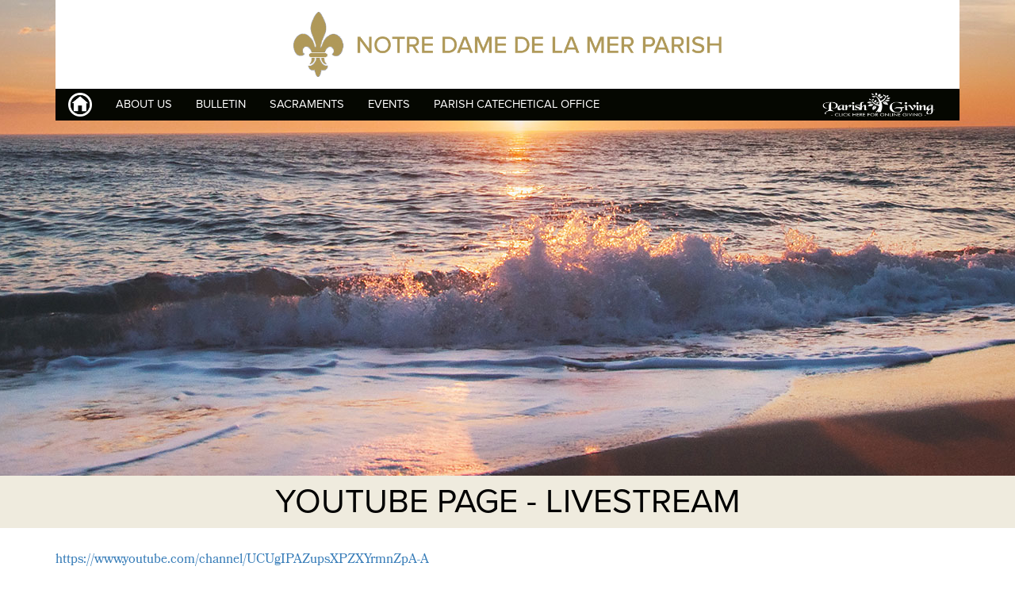

--- FILE ---
content_type: text/html; charset=utf-8
request_url: https://notredamedelamer.org/pages/youtube-page-livestream
body_size: 4912
content:
<!DOCTYPE html>
<html lang="en" dir="ltr">

<head>
  <meta http-equiv="Content-Type" content="text/html; charset=utf-8" />
<link rel="shortcut icon" href="https://notredamedelamer.org/sites/default/files/nddlm.ico" type="image/vnd.microsoft.icon" />
<meta http-equiv="X-UA-Compatible" content="IE=edge" />
<meta name="viewport" content="width=device-width, initial-scale=1" />

<!-- HTML5 shim for IE8 support of HTML5 elements and media queries -->
<!--[if lt IE 9]>
<script src="/sites/all/themes/nddlm/js/jq/html5shiv.min.js"></script>
<![endif]-->

<link rel="apple-touch-icon" sizes="57x57" href="/nddlm_icons/apple-touch-icon-57x57.png">
<link rel="apple-touch-icon" sizes="60x60" href="/nddlm_icons/apple-touch-icon-60x60.png">
<link rel="apple-touch-icon" sizes="72x72" href="/nddlm_icons/apple-touch-icon-72x72.png">
<link rel="apple-touch-icon" sizes="76x76" href="/nddlm_icons/apple-touch-icon-76x76.png">
<link rel="apple-touch-icon" sizes="114x114" href="/nddlm_icons/apple-touch-icon-114x114.png">
<link rel="apple-touch-icon" sizes="120x120" href="/nddlm_icons/apple-touch-icon-120x120.png">
<link rel="apple-touch-icon" sizes="144x144" href="/nddlm_icons/apple-touch-icon-144x144.png">
<link rel="icon" type="image/png" href="/nddlm_icons/favicon-32x32.png" sizes="32x32">
<link rel="icon" type="image/png" href="/nddlm_icons/favicon-96x96.png" sizes="96x96">
<link rel="icon" type="image/png" href="/nddlm_icons/favicon-16x16.png" sizes="16x16">
<link rel="manifest" href="/nddlm_icons/manifest.json">
<link rel="mask-icon" href="/nddlm_icons/safari-pinned-tab.svg" color="#5bbad5">
<link rel="shortcut icon" href="/nddlm_icons/favicon.ico">
<meta name="msapplication-TileColor" content="#da532c">
<meta name="msapplication-TileImage" content="/nddlm_icons/mstile-144x144.png">
<meta name="msapplication-config" content="/nddlm_icons/browserconfig.xml">
<meta name="theme-color" content="#ffffff">
<meta name="description" content="https://www.youtube.com/channel/UCUgIPAZupsXPZXYrmnZpA-A" />
<meta name="generator" content="Drupal 7 (https://www.drupal.org)" />
<link rel="canonical" href="https://notredamedelamer.org/pages/youtube-page-livestream" />
<link rel="shortlink" href="https://notredamedelamer.org/node/620" />
  <title>YOUTUBE PAGE - LIVESTREAM | Notre Dame De La Mer Parish</title>
  <link type="text/css" rel="stylesheet" href="https://notredamedelamer.org/sites/default/files/css/css_rEI_5cK_B9hB4So2yZUtr5weuEV3heuAllCDE6XsIkI.css" media="all" />
<link type="text/css" rel="stylesheet" href="https://notredamedelamer.org/sites/default/files/css/css__LeQxW73LSYscb1O__H6f-j_jdAzhZBaesGL19KEB6U.css" media="all" />
<link type="text/css" rel="stylesheet" href="https://notredamedelamer.org/sites/default/files/css/css_5pO73qc-z-zv4xoH8aIAp_Prq1thKg1qz9beR7eKaZg.css" media="all" />
<link type="text/css" rel="stylesheet" href="https://notredamedelamer.org/sites/default/files/css/css_yNI9Cch8AM_BaaKzWgijp6JnIBjZAG8gIIMVYfeiDf0.css" media="all" />
<link type="text/css" rel="stylesheet" href="https://notredamedelamer.org/sites/default/files/css/css_bamFoEgaedxW9nsrplmCQkuG6t95rMQ1IKUt2j0ofEw.css" media="all" />
  <script type="text/javascript" src="https://notredamedelamer.org/sites/all/libraries/respondjs/respond.min.js?t5oq3h"></script>
<script type="text/javascript" src="//ajax.googleapis.com/ajax/libs/jquery/1.12.4/jquery.min.js"></script>
<script type="text/javascript">
<!--//--><![CDATA[//><!--
window.jQuery || document.write("<script src='/sites/all/modules/jquery_update/replace/jquery/1.12/jquery.min.js'>\x3C/script>")
//--><!]]>
</script>
<script type="text/javascript" src="https://notredamedelamer.org/sites/default/files/js/js_GOikDsJOX04Aww72M-XK1hkq4qiL_1XgGsRdkL0XlDo.js"></script>
<script type="text/javascript" src="//ajax.googleapis.com/ajax/libs/jqueryui/1.10.2/jquery-ui.min.js"></script>
<script type="text/javascript">
<!--//--><![CDATA[//><!--
window.jQuery.ui || document.write("<script src='/sites/all/modules/jquery_update/replace/ui/ui/minified/jquery-ui.min.js'>\x3C/script>")
//--><!]]>
</script>
<script type="text/javascript" src="https://notredamedelamer.org/sites/default/files/js/js_6RkGtIzWsFaexvOCShrmyNdEBCpa3cHFHX50KJfM7j8.js"></script>
<script type="text/javascript" src="https://www.googletagmanager.com/gtag/js?id=UA-75869232-1"></script>
<script type="text/javascript">
<!--//--><![CDATA[//><!--
window.google_analytics_uacct = "UA-75869232-1";window.dataLayer = window.dataLayer || [];function gtag(){dataLayer.push(arguments)};gtag("js", new Date());gtag("set", "developer_id.dMDhkMT", true);gtag("config", "UA-75869232-1", {"groups":"default","link_attribution":true,"allow_ad_personalization_signals":false});
//--><!]]>
</script>
<script type="text/javascript" src="https://use.typekit.com/xae0tqd.js"></script>
<script type="text/javascript">
<!--//--><![CDATA[//><!--
try{Typekit.load();}catch(e){}
//--><!]]>
</script>
<script type="text/javascript" src="https://notredamedelamer.org/sites/default/files/js/js_o0g4gbnWnxSsteog4-MgKgMIMMizCGH4Kei6yBo6I7c.js"></script>
<script type="text/javascript">
<!--//--><![CDATA[//><!--
jQuery.extend(Drupal.settings, {"basePath":"\/","pathPrefix":"","setHasJsCookie":0,"ajaxPageState":{"theme":"nddlm","theme_token":"hAcRnEVeft6ckf6Sw_EfaOhe52iIb3y0lnO93tH1GF0","js":{"sites\/all\/libraries\/respondjs\/respond.min.js":1,"\/\/ajax.googleapis.com\/ajax\/libs\/jquery\/1.12.4\/jquery.min.js":1,"0":1,"misc\/jquery-extend-3.4.0.js":1,"misc\/jquery-html-prefilter-3.5.0-backport.js":1,"misc\/jquery.once.js":1,"misc\/drupal.js":1,"sites\/all\/modules\/jquery_update\/js\/jquery_browser.js":1,"\/\/ajax.googleapis.com\/ajax\/libs\/jqueryui\/1.10.2\/jquery-ui.min.js":1,"1":1,"sites\/all\/modules\/fancybox\/fancybox.js":1,"sites\/all\/libraries\/fancybox\/source\/jquery.fancybox.pack.js":1,"sites\/all\/libraries\/fancybox\/lib\/jquery.mousewheel.pack.js":1,"sites\/all\/modules\/google_analytics\/googleanalytics.js":1,"https:\/\/www.googletagmanager.com\/gtag\/js?id=UA-75869232-1":1,"2":1,"https:\/\/use.typekit.com\/xae0tqd.js":1,"3":1,"sites\/all\/themes\/nddlm\/boots\/js\/bootstrap.min.js":1,"sites\/all\/themes\/nddlm\/lib\/masonry\/isotope.pkgd.min.js":1,"sites\/all\/themes\/nddlm\/js\/NDDLM.js":1},"css":{"modules\/system\/system.base.css":1,"modules\/system\/system.messages.css":1,"misc\/ui\/jquery.ui.core.css":1,"misc\/ui\/jquery.ui.theme.css":1,"modules\/field\/theme\/field.css":1,"modules\/node\/node.css":1,"modules\/search\/search.css":1,"modules\/user\/user.css":1,"sites\/all\/modules\/views\/css\/views.css":1,"sites\/all\/modules\/ckeditor\/css\/ckeditor.css":1,"sites\/all\/modules\/ctools\/css\/ctools.css":1,"sites\/all\/libraries\/fancybox\/source\/jquery.fancybox.css":1,"sites\/all\/themes\/nddlm\/boots\/css\/bootstrap.css":1,"sites\/all\/themes\/nddlm\/css\/main.css":1,"sites\/all\/themes\/nddlm\/css\/responsive.css":1}},"fancybox":[],"googleanalytics":{"account":["UA-75869232-1"],"trackOutbound":1,"trackMailto":1,"trackDownload":1,"trackDownloadExtensions":"7z|aac|arc|arj|asf|asx|avi|bin|csv|doc(x|m)?|dot(x|m)?|exe|flv|gif|gz|gzip|hqx|jar|jpe?g|js|mp(2|3|4|e?g)|mov(ie)?|msi|msp|pdf|phps|png|ppt(x|m)?|pot(x|m)?|pps(x|m)?|ppam|sld(x|m)?|thmx|qtm?|ra(m|r)?|sea|sit|tar|tgz|torrent|txt|wav|wma|wmv|wpd|xls(x|m|b)?|xlt(x|m)|xlam|xml|z|zip"}});
//--><!]]>
</script>
</head>
<body class="html not-front not-logged-in no-sidebars page-node page-node- page-node-620 node-type-page" >
    <a name="pageTop" id="topAnchor"></a>

<div class="topNavigation">

<div class="container ">
    <div class="row logoImageContainer">
        <div class="col-sm-10 col-sm-offset-1 col-md-8 col-md-offset-2 col-lg-6 col-lg-offset-3">
            <img class="img-responsive logoImage" src="/sites/all/themes/nddlm/images/common/NDDLM-logo.png" alt="Notre Dame De La Mer">
        </div>
    </div>
</div>

<div class="container navigationContainer">
    <nav class="navbar navbar-inverse">
      <div class="container-fluid">
        <!-- Brand and toggle get grouped for better mobile display -->
        <div class="navbar-header">
          <button type="button" class="navbar-toggle collapsed" data-toggle="collapse" data-target="#nddlm-site-navigation" aria-expanded="false">
            <span class="sr-only">Toggle navigation</span>
            <span class="icon-bar"></span>
            <span class="icon-bar"></span>
            <span class="icon-bar"></span>
          </button>
          <a class="navbar-brand" rel="home" href="/"><img src="/sites/all/themes/nddlm/images/common/homeIcon.png" class="homeIconImage img-responsive" alt="Notre Dame De La Mer"></a>
        </div>

        <!-- Collect the nav links, forms, and other content for toggling -->
        <div class="collapse navbar-collapse" id="nddlm-site-navigation">
          <ul class="nav navbar-nav">
                    <li class="dropdown"><a href="/pages/parish-history" class="dropdown-toggle" data-toggle="dropdown">About Us</a><ul class="dropdown-menu"><li><a href="/pages/contact-us">Contact Us</a></li><li><a href="/pages/year-round-mass-schedules">Year-Round Schedule</a></li><li><a href="/pages/parish-leadership-committees">Parish Committees</a></li><li><a href="/pages/parish-office-hours">Parish Office Hours</a></li><li><a href="/pages/how-do-i">How do I...?</a></li><li><a href="/pages/parish-history">Parish History</a></li><li><a href="/pages/liturgy">Liturgy</a></li><li class="thirdLevelMenuItem"><a href="/pages/music-ministry">Music Ministry</a></li><li class="thirdLevelMenuItem"><a href="/pages/eucharistic-ministry">Eucharistic Ministry</a></li><li class="thirdLevelMenuItem"><a href="/pages/altar-servers">Altar Servers</a></li><li class="thirdLevelMenuItem"><a href="/pages/virtual-tour-church-space">Virtual Tour of Church Space</a></li><li class="thirdLevelMenuItem"><a href="/pages/funeral-planning">Funeral Planning</a></li><li><a href="/pages/respect-life-ministry">Respect Life Ministry</a></li><li><a href="/pages/finance-report">Finance Report</a></li><li><a href="/pages/youtube-page-livestream">YOUTUBE PAGE - LIVESTREAM</a></li></ul></li><li><a href="/pages/notre-dame-de-la-mer-bulletin">Bulletin</a></li><li class="dropdown"><a href="/pages/baptism" class="dropdown-toggle" data-toggle="dropdown">Sacraments</a><ul class="dropdown-menu"><li><a href="/pages/what-sacrament">What is a Sacrament?</a></li><li><a href="/pages/baptism">Baptism</a></li><li><a href="/pages/eucharist">Eucharist</a></li><li><a href="/pages/reconciliation">Reconciliation</a></li><li><a href="/pages/confirmation">Confirmation</a></li><li><a href="/pages/matrimony">Matrimony</a></li><li><a href="/pages/holy-orders">Holy Orders</a></li><li><a href="/pages/anointing-sick">Anointing of the Sick</a></li></ul></li><li><a href="/pages/events-see-parish-bulletin">Events</a></li><li class="dropdown"><a href="/pages/religious-education" class="dropdown-toggle" data-toggle="dropdown">Parish Catechetical Office</a><ul class="dropdown-menu"><li><a href="/pages/religious-education">Religious Education</a></li><li><a href="/pages/faith-filled-events">Faith-Filled Events</a></li><li><a href="/pages/prep-calendar">PREP Calendar</a></li><li><a href="/pages/registration-prep">Registration For Prep</a></li><li><a href="/pages/order-christian-initiation-adults-ocia">OCIA</a></li><li><a href="/pages/youth-ministry">Youth Ministry</a></li></ul></li>                <li class="visible-xs"><a target="_blank" title="Parish Giving Link" href="https://www.parishgiving.org/?e=532C4EF6B065C55F4F8DCC726A16B4489BAC697EB80D1189">Parish Giving</a></li>
          </ul>
          <a href="https://www.parishgiving.org/?e=532C4EF6B065C55F4F8DCC726A16B4489BAC697EB80D1189" target="_blank" title="Parish Pay" class="parishPayLink pull-right hidden-xs"><img class="img-responsive" src="/sites/all/themes/nddlm/images/parishgiving.png" alt="Parish Pay"></a>
        </div><!-- /.navbar-collapse -->
      </div><!-- /.container-fluid -->
    </nav>
</div>

</div>
<!-- show feature image if supplied, or serve page with default feature image -->
<div class="container-fluid stretchFeature" style="background-color: #FFF; background-image: url('https://notredamedelamer.org/sites/default/files/theme/default_graphics/contactUs.jpg')">
</div>


    <!-- nodes found? render page content the right way (with NODE TPL, etc) -->
      <div class="region region-content">
    <div id="block-system-main" class="block block-system">

    
  <div class="content">
    <!-- TYPICAL NODE: 620 -->

	<div class="container-fluid pageHeaderContainer">
		<div class="container">
			<div class="row">
				<div class="col-sm-12">
					<h1>YOUTUBE PAGE - LIVESTREAM</h1>
				</div>
			</div>
		</div>
	</div>

    <div class="container">
        <div class="row">
                    <div class="col-sm-12 typicalContentPage ">
				<div class="field field-name-body field-type-text-with-summary field-label-hidden"><div class="field-items"><div class="field-item even"><p><a href="https://www.youtube.com/channel/UCUgIPAZupsXPZXYrmnZpA-A">https://www.youtube.com/channel/UCUgIPAZupsXPZXYrmnZpA-A</a></p>
</div></div></div>            </div>
        </div>
    </div>  </div>
</div>
  </div>

<!-- Standard Spacer to add depth -->
<div class="standardSpacer"></div>

<!-- footer section: back to top, standard footer -->
<!-- return to top of the page link -->
<div class="container-fluid backToTop">
    <div class="row">
        <div class="col-sm-12 text-center center-block">
            <a href="#pageTop" class="topAnchorLink">Back to the top &nbsp;<span class="glyphicon glyphicon-chevron-up"></span></a>
        </div>
    </div>
</div>

<div class="container-fluid siteFooter">
    <div class="container">
        <div class="row">
            <div class="col-sm-3 firstColumn">
                  <div class="region region-common-address-block">
    <div id="block-block-1" class="block block-block">

    
  <div class="content">
    <p><strong>Parish Offices</strong><br />
1500 Central Ave, Suite 100<br />
North Wildwood, NJ 08260</p>
<p><strong>St. Ann Church</strong><br />
2901 Atlantic Avenue<br />
Wildwood, NJ 08260</p>
<p><strong>Assumption Church</strong><br />
7100 Seaview Avenue<br />
Wildwood Crest, NJ 08260</p>
  </div>
</div>
  </div>
            </div>
            <div class="col-sm-9 secondColumn footerNavigation hidden-xs">
                <ul class="menu"><li class="first expanded"><a href="/pages/parish-history" title="Parish History and About Us">About Us</a><ul class="menu"><li class="first leaf"><a href="/pages/contact-us">Contact Us</a></li>
<li class="leaf"><a href="/pages/year-round-mass-schedules">Year-Round Schedule</a></li>
<li class="leaf"><a href="/pages/parish-leadership-committees">Parish Committees</a></li>
<li class="leaf"><a href="/pages/parish-office-hours">Parish Office Hours</a></li>
<li class="leaf"><a href="/pages/how-do-i">How do I...?</a></li>
<li class="leaf"><a href="/pages/parish-history">Parish History</a></li>
<li class="expanded"><a href="/pages/liturgy">Liturgy</a><ul class="menu"><li class="first leaf"><a href="/pages/music-ministry">Music Ministry</a></li>
<li class="leaf"><a href="/pages/eucharistic-ministry">Eucharistic Ministry</a></li>
<li class="leaf"><a href="/pages/altar-servers">Altar Servers</a></li>
<li class="leaf"><a href="/pages/virtual-tour-church-space">Virtual Tour of Church Space</a></li>
<li class="last leaf"><a href="/pages/funeral-planning">Funeral Planning</a></li>
</ul></li>
<li class="leaf"><a href="/pages/respect-life-ministry">Respect Life Ministry</a></li>
<li class="leaf"><a href="/pages/finance-report">Finance Report</a></li>
<li class="last leaf"><a href="/pages/youtube-page-livestream" class="active">YOUTUBE PAGE - LIVESTREAM</a></li>
</ul></li>
<li class="leaf"><a href="/pages/notre-dame-de-la-mer-bulletin">Bulletin</a></li>
<li class="expanded"><a href="/pages/baptism" title="Sacraments List">Sacraments</a><ul class="menu"><li class="first leaf"><a href="/pages/what-sacrament">What is a Sacrament?</a></li>
<li class="leaf"><a href="/pages/baptism">Baptism</a></li>
<li class="leaf"><a href="/pages/eucharist">Eucharist</a></li>
<li class="leaf"><a href="/pages/reconciliation">Reconciliation</a></li>
<li class="leaf"><a href="/pages/confirmation">Confirmation</a></li>
<li class="leaf"><a href="/pages/matrimony">Matrimony</a></li>
<li class="leaf"><a href="/pages/holy-orders">Holy Orders</a></li>
<li class="last leaf"><a href="/pages/anointing-sick">Anointing of the Sick</a></li>
</ul></li>
<li class="leaf"><a href="/pages/events-see-parish-bulletin">Events</a></li>
<li class="last expanded"><a href="/pages/religious-education" title="Lifelong Faith Formation Page">Parish Catechetical Office</a><ul class="menu"><li class="first leaf"><a href="/pages/religious-education">Religious Education</a></li>
<li class="leaf"><a href="/pages/faith-filled-events">Faith-Filled Events</a></li>
<li class="leaf"><a href="/pages/prep-calendar">PREP Calendar</a></li>
<li class="leaf"><a href="/pages/registration-prep">Registration For Prep</a></li>
<li class="leaf"><a href="/pages/order-christian-initiation-adults-ocia">OCIA</a></li>
<li class="last leaf"><a href="/pages/youth-ministry">Youth Ministry</a></li>
</ul></li>
</ul>            </div>

        </div>
    </div>
</div>  </body>
</html>
